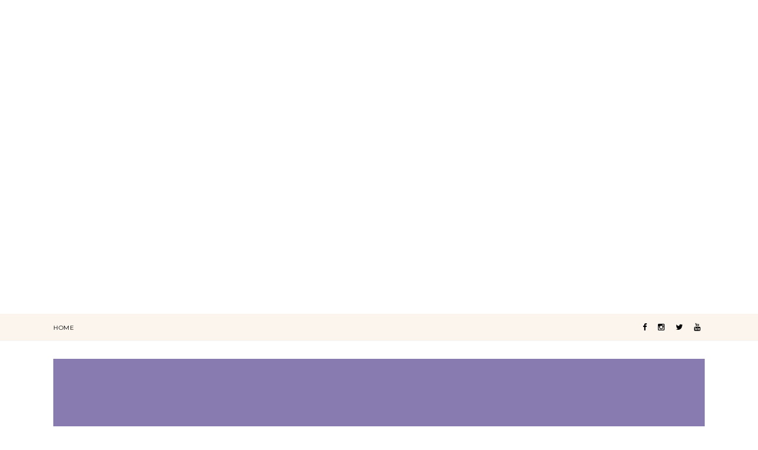

--- FILE ---
content_type: text/html; charset=utf-8
request_url: https://www.google.com/recaptcha/api2/aframe
body_size: 267
content:
<!DOCTYPE HTML><html><head><meta http-equiv="content-type" content="text/html; charset=UTF-8"></head><body><script nonce="zjkERaDbH8yr3sYPgiql0Q">/** Anti-fraud and anti-abuse applications only. See google.com/recaptcha */ try{var clients={'sodar':'https://pagead2.googlesyndication.com/pagead/sodar?'};window.addEventListener("message",function(a){try{if(a.source===window.parent){var b=JSON.parse(a.data);var c=clients[b['id']];if(c){var d=document.createElement('img');d.src=c+b['params']+'&rc='+(localStorage.getItem("rc::a")?sessionStorage.getItem("rc::b"):"");window.document.body.appendChild(d);sessionStorage.setItem("rc::e",parseInt(sessionStorage.getItem("rc::e")||0)+1);localStorage.setItem("rc::h",'1765567696367');}}}catch(b){}});window.parent.postMessage("_grecaptcha_ready", "*");}catch(b){}</script></body></html>